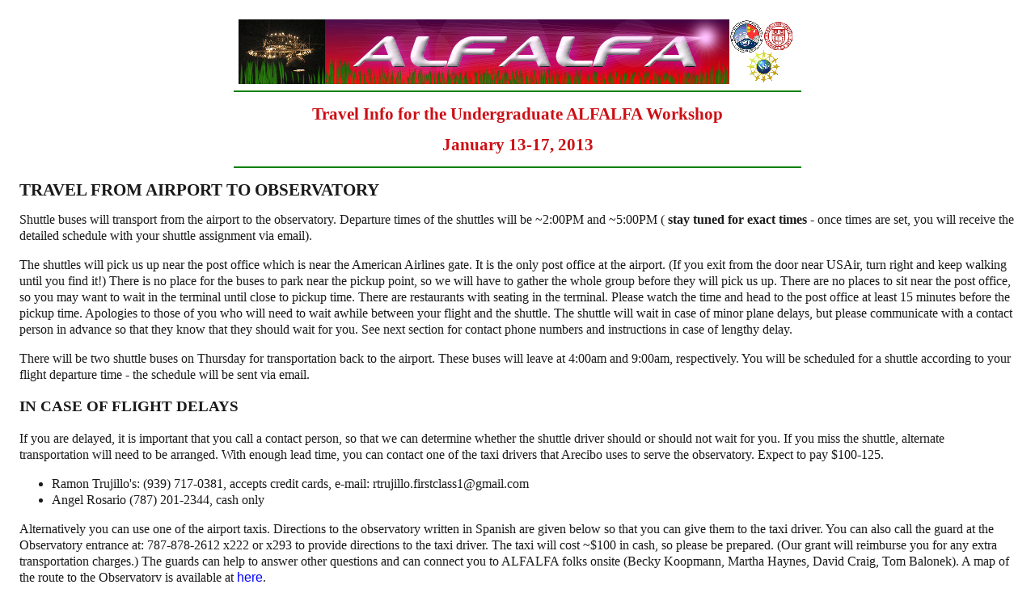

--- FILE ---
content_type: text/html; charset=UTF-8
request_url: https://egg.astro.cornell.edu/alfalfa/ugradteam/travelinfoj13.php
body_size: 4596
content:
<html>
<head>
  <title>Undergraduate ALFALFA Team Workshop Travel Information</title>
  <!-- CSS for page -->
  <link rel="stylesheet" type="text/css" href="../styles/style1.css">
</head>
<body>

<center> <img src="http://egg.astro.cornell.edu/alfalfa/alfalfabanner.jpg" width="690" height="80" border="0"
alt="ALFALFA"></center>


<center>
<hr align= center  color=#008000 width= 700 >
<h2><font color= #cc0f14 > Travel Info for the Undergraduate ALFALFA Workshop</font></h2>
<h2><font color= #cc0f14 >January 13-17, 2013</font></h2>
<hr align=center color=#008000 width= 700 >
</center>

<h2> TRAVEL FROM AIRPORT TO OBSERVATORY </h2>
Shuttle buses will transport from the airport to the observatory.
Departure times of the shuttles will be ~2:00PM and ~5:00PM (<b> stay tuned
for exact times </b> - once times are set, you will receive
the detailed schedule with your shuttle assignment via email).

<p>
The shuttles will pick us up near the post office which is near the
American Airlines gate. It is the only post office at the airport. (If
you exit from the door near USAir, turn right and keep walking until
you find it!) There is no place for the buses to park near the pickup
point, so we will have to gather the whole group before they will pick
us up. There are no places to sit near the post office, so you may
want to wait in the terminal until close to pickup time. There are
restaurants with seating in the terminal. Please watch the time and
head to the post office at least 15 minutes before the pickup time.
Apologies to those of you who will need to wait awhile between your
flight and the shuttle. The shuttle will wait in case of minor plane
delays, but please communicate with a contact person in advance so
that they know that they should wait for you. See next section for contact phone
numbers and instructions in case of lengthy delay.

<p> There will be two shuttle buses on Thursday for transportation
back to the airport. These buses will leave at 4:00am and 9:00am,
respectively. You will be scheduled for a shuttle according to your
flight departure time - the schedule will be sent via
email.

<br>
<h3>IN CASE OF FLIGHT DELAYS</h3>

If you are delayed, it is important that you call a contact person, so
that we can determine whether the shuttle driver should or should
not wait for you. If you miss the shuttle, alternate
transportation will need to be arranged. With enough lead time, you
can contact one of the taxi drivers that Arecibo uses to serve the
observatory. Expect to pay $100-125.
<ul><li>Ramon Trujillo's: (939) 717-0381, accepts credit cards,  e-mail: rtrujillo.firstclass1@gmail.com</li>
<li>Angel Rosario (787) 201-2344, cash only</li>
</ul>
Alternatively you can use one of the airport taxis. Directions
to the observatory written in Spanish are given below so that you can
give them to the taxi driver. You can also call the guard at the
Observatory entrance at: 787-878-2612 x222 or x293 to provide
directions to the taxi driver. The taxi will cost ~$100 in cash, so
please be prepared. (Our grant will reimburse you for any extra
transportation charges.) The guards can help to answer other questions
and can connect you to ALFALFA folks onsite (Becky Koopmann, Martha
Haynes, David Craig, Tom Balonek). A map of the route to the
Observatory is available at <a href="http://www.naic.edu/public/mapmenu.htm"> here</a>.

<p> The following folks will serve as contact people for the shuttle from
the airport. If you expect to be delayed, please call at least one
contact person, preferably both. Leave a message if no one answers.
  <br> 

 <b> 2:00PM Shuttle </b>
<br> &nbsp; &nbsp; Adriana Durbala: 205-886-2597
<br> &nbsp; &nbsp; Jeff Miller: 315-323-6929
<br> &nbsp; &nbsp; Jessica Rosenberg: 571-215-8845

<br>
<br>
<b> 5:00PM Shuttle </b>

<br> &nbsp; &nbsp; Parker Troischt: 607-267-8502
<br> &nbsp; &nbsp; Rose Finn: 518-588-1515

<p> ALFALFA folks are likely to be found in the Learning Center on Sunday:
 787-878-2612 x324.
You can also try the cafeteria at x278.

<pre>
 -------  Spanish Directions to Arecibo:
 1.Despues de salir del aeropuerto de San Juan, coja la rampa hacia San Juan
 2. Entre a la carretera 26 y siga por aproximadamente 3.3 millas
 3. Despues de pasar el Tunel Minillas coja el Expreso de Diego (22) 
    hacia Arecibo (aproximadamente 47.1 millas
 4. Doble a la derecha en la salida 77B hacia la 129 que va  hacia Lares 
    por aproximadamente 2.6 millas.
 5. Doble a la izquierda hacia la carretera 635 (en el Estacion de gasolina 
    Texaco) (por 1.24 millas)
 6. Doble a la derecha para mantenerse en la 635 por aprox. 3.6 millas
 7. Doble a la derecha para continuar en la carretera 635 por aproximadamente 
    0.5 millas
 8. vire a la izquierda en la 625 (cementerio) y continue por aproximadamente 
    3.0 millas
 9. Continue  por esa carretera hasta que llegue a la casa de la guardia 
    del Observatorio de Arecibo

</pre>


<h2> ACCOMMODATIONS </h2>
Everyone will be accommodated on the Arecibo Observatory grounds.
Since we are such a large group, we will be sharing rooms (2-3 per
room).  All rooms have bathrooms, air conditioners, refrigerators, and
coffee makers. Towels are provided, but please bring your own
shampoo. (Soap is usually provided, but bring your own to make
sure).  There is an internet connection in each room. Some rooms
(mainly in North VSQ) have dehumidifiers.

<p> You may want to consider bringing ear plugs if you are a light
sleeper. There are many lovely sounds in Puerto Rico, especially at
night, but some are quite loud. One of the loudest is made by the
coqui frog, which you can see <a href="http://www.topuertorico.org/coqui.shtml"> here</a>.  The frog is only about an
inch or so in size, but you wouldn't know that from its voice. :)

<p>You may also want to bring along an alarm clock for a wakeup for your
overnight observing session. Remember that you can't use your cell
phone at Arecibo (see below), so a cell phone alarm will not work.

<br>
<br>

<h2> FOOD</h2>
All meals will be provided at the Observatory, including night lunches
for the observing runs. Vegetarian options will be available at each
meal. Snacks and additional food may be purchased at the cafeteria,
but selection and hours are limited. (There are no weekend hours.)
Snacks may also be available at the Visitor Center, across from our
meeting place. You may want to bring a few snack items of your own,
including fruit, which is generally not readily available. Those who
leave on the second shuttle from the Observatory can purchase
breakfast at the Cafeteria. Those leaving on the first shuttle will
need to purchase breakfast at the airport, but the grant will
reimburse your purchase.


<br>
<br> 

<h2> COMPUTERS </h2>

There will be ethernet connections available in the lecture room for
laptops. We strongly encourage all participants to bring their
laptops, especially if they are using a Mac or Linux operating system.
Each dorm room also has an internet connection.  

<p> If possible, install TOPCAT on your laptop before the workshop. 
Directions are provided at http://www.star.bris.ac.uk/~mbt/topcat/ 
under "Obtaining TOPCAT"
and on the UAT Groups Google site (ask Becky for access).

<p> Be sure to disable any wireless devices on laptops (why, students?). 
For this reason, Ipads without ability to connect to the wired ethernet 
network will be less useful.
While some ethernet cables will be available at Arecibo, it's a good idea
to bring your own to be sure.

<br><br>
<h2> MEDICINES </h2>

The observatory is in a remote location, not in ready reach of
pharmacies or supermarkets. PLEASE BE SURE TO BRING A SUPPLY OF ANY
MEDICINES YOU NEED. It's a good idea to also be prepared with any
over-the-counter medicines, such as aspirin or allergy medications.

<br><br> If you are susceptible to motion sickness, you may want to take any medication before the ride to the observatory. The second half of the ride has many hills and curves.

<br><br>

<h2> PHONES </h2>

You will not be able to use your cell phone at the Arecibo Observatory
(why is that, students?!). Please disable your phone, as well as
any other wireless devices (e.g., pagers, laptops). There are phones 
available in your rooms. You can make long distance calls from these 
phones with a calling card, so you may want to purchase a calling card. 
There is also an internet connection in each room.

<br><br>
<h2> WEATHER AND DRESS </h2>

Temperatures will range from high 60's at night to low 80's during the
day. Mornings are typically sunny, but it's common to have an
afternoon rain shower, sometimes heavy, so <b> bring an umbrella. </b>
The buildings can be cool, especially the observatory control room, so
bring a sweater/sweatshirt with you to the meetings.  Dress is
casual. There is a swimming pool, so you may want to bring your 
bathing suit. 

<p> Please bring closed-toe shoes (for example, sneakers) for the facility tours.
<br><br>

<h2>TSA REGULATIONS</h2>

<p>Please check out airline and (<a href="http://www.tsa.gov/"> TSA </a>) regulations. In particular, you are limited to the amount of liquid you can carry in your carry-on bag. <a href="http://www.tsa.gov/311/index.shtm"> This page </a> provides full details.

<br> <br>
<h2> PASSPORT </h2>

U.S. Citizens: Puerto Rico is a territory of the U.S. and a passport 
is not required for direct travel between the mainland and Puerto Rico.

<p> Non-U.S. Citizens should be prepared to show passports and any other 
documentation necessary to enter the U.S.


<br><br>

<h2> Observatory Travel Website </h2>
You might like to look at the observatory information 
<a href="http://www.naic.edu/science/logistics.htm">page<a/> 

<br>
<br>
<a href="http://egg.astro.cornell.edu/alfalfa/ugradteam/ugradj13.php">
Workshop Home Page</a>


<p>

<hr align= center color=#008000 width= 700 >
<center>
<i>Last modified: Fri Dec 21 16:52:16 EST 2012
 by becky
</i>
</center>
</body>

</html>



--- FILE ---
content_type: text/css
request_url: https://egg.astro.cornell.edu/alfalfa/styles/style1.css
body_size: 455
content:
body {
	line-height: 1.3em;
	font-size: 1.0em;
	background-color: #FFFFFF;
	font-family: roman, 'times new roman', times, serif;
	color: #1A1A1A;
	padding: 1em;
	text-align: left;
}

a:link {
	font-family: sans-serif;
	text-decoration: none;
	color: #0000FF;
}

a:hover {color: #FF0000;text-decoration: underline;font-family: sans-serif;
}

a:active {
	font-family: sans-serif;
	color: #FF0000;
	text-decoration: underline;
}

a:visited {color: #0000FF;
text-decoration: none;font-family: sans-serif;
}

h1 {font-size: 2em;font-family: Times, "Times New Roman", serif;font-weight: bold;}h2 {font-size: 1.3em;font-family: Times, "Times New Roman", serif;font-weight: bold;}h3 {font-size: 1.2em;font-family: Times, "Times New Roman", serif;font-weight: bold;}h4 {font-size: 1.1em;font-family: Times, "Times New Roman", serif;font-weight: bold;}h5 {font-size: 1em;font-family: Times, "Times New Roman", serif;font-weight: bold;}


div#navbar {font-family: roman, 'times new roman', times, serif;font-size: 1.0em;font-weight: bold;text-align: center;background-color: #FFFFFF;font-weight: bold;padding: 0px;
}#navbar a:link, #navbar a:visited {color: #FF0000;text-decoration: none;border: 0px #FF0000 solid;padding-top: 1px;padding-left: 5px;padding-bottom: 1px;padding-right:5px;display: run-in;
}#navbar a:hover {color: #FFFFFF;background-color: #FF0000;text-decoration: underline;
font-weight: italic;border: solid #FFFFFF 1px
padding-top: 1px;padding-left: 5px;padding-bottom: 1px;padding-right:5px;
display: run-in;
}

